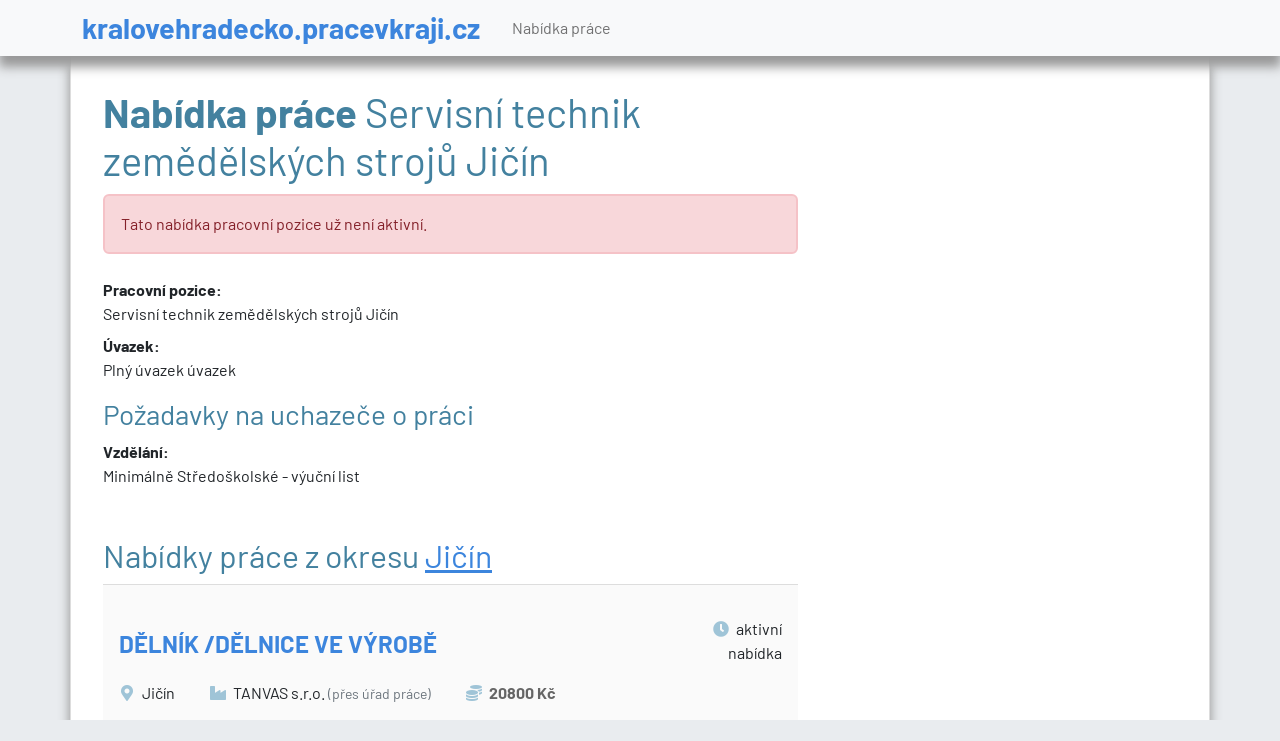

--- FILE ---
content_type: text/html; charset=utf-8
request_url: https://kralovehradecko.pracevkraji.cz/volne-misto-d1842198
body_size: 11047
content:
<!DOCTYPE html>
<html lang="cs">
<head>
	<meta charset="utf-8">
	<meta name="description" content="">
	<meta name="keywords" content="keywords">
	<meta name="viewport" content="width=device-width, initial-scale=1">
	<meta name="robots" content="index,follow" >
	<style>
    @font-face{font-family:Barlow;font-style:italic;font-weight:400;font-display:swap;src:url('https://upcr.cz/fonts/barlow/7cHrv4kjgoGqM7E_Cfs0wH8RnA.woff2') format("woff2");unicode-range:U+0102-0103,U+0110-0111,U+0128-0129,U+0168-0169,U+01A0-01A1,U+01AF-01B0,U+1EA0-1EF9,U+20AB}@font-face{font-family:Barlow;font-style:italic;font-weight:400;font-display:swap;src:url('https://upcr.cz/fonts/barlow/7cHrv4kjgoGqM7E_Cfs1wH8RnA.woff2') format("woff2");unicode-range:U+0100-024F,U+0259,U+1E00-1EFF,U+2020,U+20A0-20AB,U+20AD-20CF,U+2113,U+2C60-2C7F,U+A720-A7FF}@font-face{font-family:Barlow;font-style:italic;font-weight:400;font-display:swap;src:url('https://upcr.cz/fonts/barlow/7cHrv4kjgoGqM7E_Cfs7wH8.woff2') format("woff2");unicode-range:U+0000-00FF,U+0131,U+0152-0153,U+02BB-02BC,U+02C6,U+02DA,U+02DC,U+2000-206F,U+2074,U+20AC,U+2122,U+2191,U+2193,U+2212,U+2215,U+FEFF,U+FFFD}@font-face{font-family:Barlow;font-style:italic;font-weight:700;font-display:swap;src:url('https://upcr.cz/fonts/barlow/7cHsv4kjgoGqM7E_CfOA5WohvTobdw.woff2') format("woff2");unicode-range:U+0102-0103,U+0110-0111,U+0128-0129,U+0168-0169,U+01A0-01A1,U+01AF-01B0,U+1EA0-1EF9,U+20AB}@font-face{font-family:Barlow;font-style:italic;font-weight:700;font-display:swap;src:url('https://upcr.cz/fonts/barlow/7cHsv4kjgoGqM7E_CfOA5WogvTobdw.woff2') format("woff2");unicode-range:U+0100-024F,U+0259,U+1E00-1EFF,U+2020,U+20A0-20AB,U+20AD-20CF,U+2113,U+2C60-2C7F,U+A720-A7FF}@font-face{font-family:Barlow;font-style:italic;font-weight:700;font-display:swap;src:url('https://upcr.cz/fonts/barlow/7cHsv4kjgoGqM7E_CfOA5WouvTo.woff2') format("woff2");unicode-range:U+0000-00FF,U+0131,U+0152-0153,U+02BB-02BC,U+02C6,U+02DA,U+02DC,U+2000-206F,U+2074,U+20AC,U+2122,U+2191,U+2193,U+2212,U+2215,U+FEFF,U+FFFD}@font-face{font-family:Barlow;font-style:normal;font-weight:400;font-display:swap;src:url('https://upcr.cz/fonts/barlow/7cHpv4kjgoGqM7E_A8s52Hs.woff2') format("woff2");unicode-range:U+0102-0103,U+0110-0111,U+0128-0129,U+0168-0169,U+01A0-01A1,U+01AF-01B0,U+1EA0-1EF9,U+20AB}@font-face{font-family:Barlow;font-style:normal;font-weight:400;font-display:swap;src:url('https://upcr.cz/fonts/barlow/7cHpv4kjgoGqM7E_Ass52Hs.woff2') format("woff2");unicode-range:U+0100-024F,U+0259,U+1E00-1EFF,U+2020,U+20A0-20AB,U+20AD-20CF,U+2113,U+2C60-2C7F,U+A720-A7FF}@font-face{font-family:Barlow;font-style:normal;font-weight:400;font-display:swap;src:url('https://upcr.cz/fonts/barlow/7cHpv4kjgoGqM7E_DMs5.woff2') format("woff2");unicode-range:U+0000-00FF,U+0131,U+0152-0153,U+02BB-02BC,U+02C6,U+02DA,U+02DC,U+2000-206F,U+2074,U+20AC,U+2122,U+2191,U+2193,U+2212,U+2215,U+FEFF,U+FFFD}@font-face{font-family:Barlow;font-style:normal;font-weight:700;font-display:swap;src:url('https://upcr.cz/fonts/barlow/7cHqv4kjgoGqM7E3t-4s6FospT4.woff2') format("woff2");unicode-range:U+0102-0103,U+0110-0111,U+0128-0129,U+0168-0169,U+01A0-01A1,U+01AF-01B0,U+1EA0-1EF9,U+20AB}@font-face{font-family:Barlow;font-style:normal;font-weight:700;font-display:swap;src:url('https://upcr.cz/fonts/barlow/7cHqv4kjgoGqM7E3t-4s6VospT4.woff2') format("woff2");unicode-range:U+0100-024F,U+0259,U+1E00-1EFF,U+2020,U+20A0-20AB,U+20AD-20CF,U+2113,U+2C60-2C7F,U+A720-A7FF}@font-face{font-family:Barlow;font-style:normal;font-weight:700;font-display:swap;src:url('https://upcr.cz/fonts/barlow/7cHqv4kjgoGqM7E3t-4s51os.woff2') format("woff2");unicode-range:U+0000-00FF,U+0131,U+0152-0153,U+02BB-02BC,U+02C6,U+02DA,U+02DC,U+2000-206F,U+2074,U+20AC,U+2122,U+2191,U+2193,U+2212,U+2215,U+FEFF,U+FFFD}@font-face{font-family:"Font Awesome 5 Free";font-style:normal;font-weight:400;font-display:block;src:url('https://upcr.cz/fonts/fontawesome/webfonts/fa-regular-400.eot');src:url('https://upcr.cz/fonts/fontawesome/webfonts/fa-regular-400.eot?#iefix') format("embedded-opentype"),url('https://upcr.cz/fonts/fontawesome/webfonts/fa-regular-400.woff2') format("woff2"),url('https://upcr.cz/fonts/fontawesome/webfonts/fa-regular-400.woff') format("woff"),url('https://upcr.cz/fonts/fontawesome/webfonts/fa-regular-400.ttf') format("truetype"),url('https://upcr.cz/fonts/fontawesome/webfonts/fa-regular-400.svg#fontawesome') format("svg")}@font-face{font-family:"Font Awesome 5 Free";font-style:normal;font-weight:900;font-display:block;src:url('https://upcr.cz/fonts/fontawesome/webfonts/fa-solid-900.eot');src:url('https://upcr.cz/fonts/fontawesome/webfonts/fa-solid-900.eot?#iefix') format("embedded-opentype"),url('https://upcr.cz/fonts/fontawesome/webfonts/fa-solid-900.woff2') format("woff2"),url('https://upcr.cz/fonts/fontawesome/webfonts/fa-solid-900.woff') format("woff"),url('https://upcr.cz/fonts/fontawesome/webfonts/fa-solid-900.ttf') format("truetype"),url('https://upcr.cz/fonts/fontawesome/webfonts/fa-solid-900.svg#fontawesome') format("svg")}@font-face{font-family:Barlow;font-style:italic;font-weight:400;font-display:swap;src:url('https://upcr.cz/fonts/barlow/7cHrv4kjgoGqM7E_Cfs0wH8RnA.woff2') format("woff2");unicode-range:U+0102-0103,U+0110-0111,U+0128-0129,U+0168-0169,U+01A0-01A1,U+01AF-01B0,U+1EA0-1EF9,U+20AB}@font-face{font-family:Barlow;font-style:italic;font-weight:400;font-display:swap;src:url('https://upcr.cz/fonts/barlow/7cHrv4kjgoGqM7E_Cfs1wH8RnA.woff2') format("woff2");unicode-range:U+0100-024F,U+0259,U+1E00-1EFF,U+2020,U+20A0-20AB,U+20AD-20CF,U+2113,U+2C60-2C7F,U+A720-A7FF}@font-face{font-family:Barlow;font-style:italic;font-weight:400;font-display:swap;src:url('https://upcr.cz/fonts/barlow/7cHrv4kjgoGqM7E_Cfs7wH8.woff2') format("woff2");unicode-range:U+0000-00FF,U+0131,U+0152-0153,U+02BB-02BC,U+02C6,U+02DA,U+02DC,U+2000-206F,U+2074,U+20AC,U+2122,U+2191,U+2193,U+2212,U+2215,U+FEFF,U+FFFD}@font-face{font-family:Barlow;font-style:italic;font-weight:700;font-display:swap;src:url('https://upcr.cz/fonts/barlow/7cHsv4kjgoGqM7E_CfOA5WohvTobdw.woff2') format("woff2");unicode-range:U+0102-0103,U+0110-0111,U+0128-0129,U+0168-0169,U+01A0-01A1,U+01AF-01B0,U+1EA0-1EF9,U+20AB}@font-face{font-family:Barlow;font-style:italic;font-weight:700;font-display:swap;src:url('https://upcr.cz/fonts/barlow/7cHsv4kjgoGqM7E_CfOA5WogvTobdw.woff2') format("woff2");unicode-range:U+0100-024F,U+0259,U+1E00-1EFF,U+2020,U+20A0-20AB,U+20AD-20CF,U+2113,U+2C60-2C7F,U+A720-A7FF}@font-face{font-family:Barlow;font-style:italic;font-weight:700;font-display:swap;src:url('https://upcr.cz/fonts/barlow/7cHsv4kjgoGqM7E_CfOA5WouvTo.woff2') format("woff2");unicode-range:U+0000-00FF,U+0131,U+0152-0153,U+02BB-02BC,U+02C6,U+02DA,U+02DC,U+2000-206F,U+2074,U+20AC,U+2122,U+2191,U+2193,U+2212,U+2215,U+FEFF,U+FFFD}@font-face{font-family:Barlow;font-style:normal;font-weight:400;font-display:swap;src:url('https://upcr.cz/fonts/barlow/7cHpv4kjgoGqM7E_A8s52Hs.woff2') format("woff2");unicode-range:U+0102-0103,U+0110-0111,U+0128-0129,U+0168-0169,U+01A0-01A1,U+01AF-01B0,U+1EA0-1EF9,U+20AB}@font-face{font-family:Barlow;font-style:normal;font-weight:400;font-display:swap;src:url('https://upcr.cz/fonts/barlow/7cHpv4kjgoGqM7E_Ass52Hs.woff2') format("woff2");unicode-range:U+0100-024F,U+0259,U+1E00-1EFF,U+2020,U+20A0-20AB,U+20AD-20CF,U+2113,U+2C60-2C7F,U+A720-A7FF}@font-face{font-family:Barlow;font-style:normal;font-weight:400;font-display:swap;src:url('https://upcr.cz/fonts/barlow/7cHpv4kjgoGqM7E_DMs5.woff2') format("woff2");unicode-range:U+0000-00FF,U+0131,U+0152-0153,U+02BB-02BC,U+02C6,U+02DA,U+02DC,U+2000-206F,U+2074,U+20AC,U+2122,U+2191,U+2193,U+2212,U+2215,U+FEFF,U+FFFD}@font-face{font-family:Barlow;font-style:normal;font-weight:700;font-display:swap;src:url('https://upcr.cz/fonts/barlow/7cHqv4kjgoGqM7E3t-4s6FospT4.woff2') format("woff2");unicode-range:U+0102-0103,U+0110-0111,U+0128-0129,U+0168-0169,U+01A0-01A1,U+01AF-01B0,U+1EA0-1EF9,U+20AB}@font-face{font-family:Barlow;font-style:normal;font-weight:700;font-display:swap;src:url('https://upcr.cz/fonts/barlow/7cHqv4kjgoGqM7E3t-4s6VospT4.woff2') format("woff2");unicode-range:U+0100-024F,U+0259,U+1E00-1EFF,U+2020,U+20A0-20AB,U+20AD-20CF,U+2113,U+2C60-2C7F,U+A720-A7FF}@font-face{font-family:Barlow;font-style:normal;font-weight:700;font-display:swap;src:url('https://upcr.cz/fonts/barlow/7cHqv4kjgoGqM7E3t-4s51os.woff2') format("woff2");unicode-range:U+0000-00FF,U+0131,U+0152-0153,U+02BB-02BC,U+02C6,U+02DA,U+02DC,U+2000-206F,U+2074,U+20AC,U+2122,U+2191,U+2193,U+2212,U+2215,U+FEFF,U+FFFD}.small{font-size:.875em}@font-face{font-family:"Font Awesome 5 Free";font-style:normal;font-weight:400;font-display:block;src:url('https://upcr.cz/fonts/fontawesome/webfonts/fa-regular-400.eot');src:url('https://upcr.cz/fonts/fontawesome/webfonts/fa-regular-400.eot?#iefix') format("embedded-opentype"),url('https://upcr.cz/fonts/fontawesome/webfonts/fa-regular-400.woff2') format("woff2"),url('https://upcr.cz/fonts/fontawesome/webfonts/fa-regular-400.woff') format("woff"),url('https://upcr.cz/fonts/fontawesome/webfonts/fa-regular-400.ttf') format("truetype"),url('https://upcr.cz/fonts/fontawesome/webfonts/fa-regular-400.svg#fontawesome') format("svg")}@font-face{font-family:"Font Awesome 5 Free";font-style:normal;font-weight:900;font-display:block;src:url('https://upcr.cz/fonts/fontawesome/webfonts/fa-solid-900.eot');src:url('https://upcr.cz/fonts/fontawesome/webfonts/fa-solid-900.eot?#iefix') format("embedded-opentype"),url('https://upcr.cz/fonts/fontawesome/webfonts/fa-solid-900.woff2') format("woff2"),url('https://upcr.cz/fonts/fontawesome/webfonts/fa-solid-900.woff') format("woff"),url('https://upcr.cz/fonts/fontawesome/webfonts/fa-solid-900.ttf') format("truetype"),url('https://upcr.cz/fonts/fontawesome/webfonts/fa-solid-900.svg#fontawesome') format("svg")}@media (min-width:992px){.modal-lg{--bs-modal-width:800px}.mb-lg-0{margin-bottom:0!important}}@media (max-width:575.98px){html{font-size:14px}}body{font-family:Barlow,sans-serif!important}.c-green{color:#439f68}.c-gray{color:#495057}p{font-size:1rem}.h1 span,h1 span,h2 span{font-weight:700;color:#43819f}ul.check{list-style:none;padding-left:1rem;margin-top:1rem;margin-bottom:1rem}ul.check li{list-style:none}ul.check li:before{font-family:"Font Awesome 5 Free";content:"\f00c";display:inline-block;margin-right:.5rem;width:1.3em;vertical-align:middle;font-weight:900}.btn-primary,.btn-success{color:#fff!important}.btn{font-weight:700!important;text-transform:uppercase}.navbar{-webkit-box-shadow:0 10px 10px 1px #999;box-shadow:0 10px 10px 1px #999}.navbar-brand{color:#3c85dd!important;font-weight:700;font-size:1.8rem!important;line-height:1.8rem}.navbar-brand span.description{display:block;font-size:1rem;color:#93bbec;font-weight:400}.navbar-brand span.description span{font-weight:700}.panel.panel-default{padding:0 2rem}.jobs-to-email-sidebar{border:1px solid #43819f;color:#fff;background-color:#43819f;margin:0 1rem;padding:1.5rem}@media (max-width:575.98px){.jobs-to-email-sidebar{margin-top:2rem}}.jobs-to-email-sidebar h2{color:#fff!important}@media (min-width:992px) and (max-width:1199.98px){.jobs-to-email-sidebar h2{font-size:1.4rem;line-height:1.4}}.jobs-to-email-sidebar .btn-outline-primary{border-color:#3c85dd!important;color:#3c85dd;background-color:#fff!important}@media (max-width:1199.98px){.jobs-to-email-sidebar .btn-outline-primary{font-size:16px}}.form-control{color:#666!important;font-weight:700!important;border-radius:1px!important;border-width:1px!important;margin-bottom:1rem!important;padding:.85rem!important}.job-item .job-item--info i{color:#9fc4d7;font-size:1.4rem;margin-right:.5rem;margin-bottom:.5rem;width:2rem;text-align:center}.job-item .job-item--info .desc{margin-bottom:1.5rem}.job-item .job-item--info .label{font-weight:700;color:#222}@media (max-width:1399.98px){.job-item .job-item--info .label{text-align:right;margin-bottom:.5rem}}@media (max-width:767.98px){.job-item .job-item--info .label{text-align:left}}.job-item h1{font-weight:700;margin-bottom:1rem}.job-item h1 span{display:block;font-size:1rem;font-weight:400;text-transform:uppercase}.modal{z-index:1000!important}.modal .modal-content{-webkit-border-radius:0px!important;-moz-border-radius:0!important;border-radius:0!important;padding:0 2rem 2rem}.modal .modal-content .modal-header{border-bottom:none!important;padding-bottom:.5rem}.modal .modal-content .modal-header .btn-close{margin-right:-1rem}.modal .modal-content .modal-body{color:#676767;padding-top:0}.modal.job-to-email-modal h2{margin-right:auto;margin-left:auto}.modal.job-to-email-modal .close{position:absolute;top:15px;right:25px}.modal.job-to-email-modal .btn-lg{font-size:40px}.modal.job-to-email-modal .btn-lg.smaller{font-size:28px}body{background-color:#f1f1f1}.container--main{background-color:#fff;border:1px solid #ddd;border-top:none;padding-top:2rem;padding-bottom:2rem;-webkit-box-shadow:0 10px 10px 1px #999;box-shadow:0 10px 10px 1px #999}:root{--bs-blue:#0d6efd;--bs-indigo:#6610f2;--bs-purple:#6f42c1;--bs-pink:#e35fa4;--bs-red:#dc3545;--bs-orange:#fd7e14;--bs-yellow:#ffc107;--bs-green:#439f68;--bs-teal:#5fe395;--bs-cyan:#0dcaf0;--bs-black:#000;--bs-white:#fff;--bs-gray:#6c757d;--bs-gray-dark:#343a40;--bs-gray-100:#f8f9fa;--bs-gray-200:#e9ecef;--bs-gray-300:#dee2e6;--bs-gray-400:#ced4da;--bs-gray-500:#adb5bd;--bs-gray-600:#6c757d;--bs-gray-700:#495057;--bs-gray-800:#343a40;--bs-gray-900:#212529;--bs-primary:#3c85dd;--bs-secondary:#43819f;--bs-success:#439f68;--bs-info:#0dcaf0;--bs-warning:#ffc107;--bs-danger:#dc3545;--bs-light:#f8f9fa;--bs-dark:#212529;--bs-primary-rgb:60,133,221;--bs-secondary-rgb:67,129,159;--bs-success-rgb:67,159,104;--bs-info-rgb:13,202,240;--bs-warning-rgb:255,193,7;--bs-danger-rgb:220,53,69;--bs-light-rgb:248,249,250;--bs-dark-rgb:33,37,41;--bs-white-rgb:255,255,255;--bs-black-rgb:0,0,0;--bs-body-color-rgb:33,37,41;--bs-body-bg-rgb:233,236,239;--bs-font-sans-serif:system-ui,-apple-system,"Segoe UI",Roboto,"Helvetica Neue","Noto Sans","Liberation Sans",Arial,sans-serif,"Apple Color Emoji","Segoe UI Emoji","Segoe UI Symbol","Noto Color Emoji";--bs-font-monospace:SFMono-Regular,Menlo,Monaco,Consolas,"Liberation Mono","Courier New",monospace;--bs-gradient:linear-gradient(180deg, rgba(255, 255, 255, 0.15), rgba(255, 255, 255, 0));--bs-body-font-family:var(--bs-font-sans-serif);--bs-body-font-size:1rem;--bs-body-font-weight:400;--bs-body-line-height:1.5;--bs-body-color:#212529;--bs-body-bg:#e9ecef;--bs-border-width:2px;--bs-border-style:solid;--bs-border-color:#dee2e6;--bs-border-color-translucent:rgba(0, 0, 0, 0.175);--bs-border-radius:0.375rem;--bs-border-radius-sm:0.25rem;--bs-border-radius-lg:0.5rem;--bs-border-radius-xl:1rem;--bs-border-radius-2xl:2rem;--bs-border-radius-pill:50rem;--bs-link-color:#3c85dd;--bs-link-hover-color:#306ab1;--bs-code-color:#e35fa4;--bs-highlight-bg:#fff3cd}*,::after,::before{box-sizing:border-box}@media (prefers-reduced-motion:no-preference){:root{scroll-behavior:smooth}}body{margin:0;font-family:var(--bs-body-font-family);font-size:var(--bs-body-font-size);font-weight:var(--bs-body-font-weight);line-height:var(--bs-body-line-height);color:var(--bs-body-color);text-align:var(--bs-body-text-align);background-color:var(--bs-body-bg);-webkit-text-size-adjust:100%}.h1,h1,h2,h3,h5,h6{margin-top:0;margin-bottom:.6rem;font-weight:500;line-height:1.2;color:#43819f}.h1,h1{font-size:calc(1.375rem + 1.5vw)}@media (min-width:1200px){.h1,h1{font-size:2.5rem}}h2{font-size:calc(1.325rem + .9vw)}@media (min-width:1200px){h2{font-size:2rem}}h3{font-size:calc(1.3rem + .6vw)}@media (min-width:1200px){h3{font-size:1.75rem}}h5{font-size:1.25rem}h6{font-size:1rem}p{margin-top:0;margin-bottom:1rem}ul{padding-left:2rem}ul{margin-top:0;margin-bottom:1rem}strong{font-weight:bolder}.small,small{font-size:.875em}a{color:var(--bs-link-color);text-decoration:underline}label{display:inline-block}button{border-radius:0}button,input{margin:0;font-family:inherit;font-size:inherit;line-height:inherit}button{text-transform:none}[type=button],[type=submit],button{-webkit-appearance:button}::-moz-focus-inner{padding:0;border-style:none}::-webkit-datetime-edit-day-field,::-webkit-datetime-edit-fields-wrapper,::-webkit-datetime-edit-hour-field,::-webkit-datetime-edit-minute,::-webkit-datetime-edit-month-field,::-webkit-datetime-edit-text,::-webkit-datetime-edit-year-field{padding:0}::-webkit-inner-spin-button{height:auto}::-webkit-search-decoration{-webkit-appearance:none}::-webkit-color-swatch-wrapper{padding:0}::file-selector-button{font:inherit;-webkit-appearance:button}.container{--bs-gutter-x:1.5rem;--bs-gutter-y:0;width:100%;padding-right:calc(var(--bs-gutter-x) * .5);padding-left:calc(var(--bs-gutter-x) * .5);margin-right:auto;margin-left:auto}@media (min-width:576px){.container{max-width:540px}}@media (min-width:768px){.container{max-width:720px}}@media (min-width:992px){.container{max-width:960px}}@media (min-width:1200px){.container{max-width:1140px}}.row{--bs-gutter-x:1.5rem;--bs-gutter-y:0;display:flex;flex-wrap:wrap;margin-top:calc(-1 * var(--bs-gutter-y));margin-right:calc(-.5 * var(--bs-gutter-x));margin-left:calc(-.5 * var(--bs-gutter-x))}.row>*{flex-shrink:0;width:100%;max-width:100%;padding-right:calc(var(--bs-gutter-x) * .5);padding-left:calc(var(--bs-gutter-x) * .5);margin-top:var(--bs-gutter-y)}.col-12{flex:0 0 auto;width:100%}@media (min-width:576px){.col-sm-4{flex:0 0 auto;width:33.33333333%}.col-sm-6{flex:0 0 auto;width:50%}.col-sm-12{flex:0 0 auto;width:100%}}@media (min-width:768px){.col-md-4{flex:0 0 auto;width:33.33333333%}.col-md-8{flex:0 0 auto;width:66.66666667%}}@media (min-width:992px){.col-lg-4{flex:0 0 auto;width:33.33333333%}.col-lg-8{flex:0 0 auto;width:66.66666667%}}@media (min-width:1200px){.col-xl-3{flex:0 0 auto;width:25%}.col-xl-9{flex:0 0 auto;width:75%}}.col-form-label{padding-top:calc(.375rem + 2px);padding-bottom:calc(.375rem + 2px);margin-bottom:0;font-size:inherit;line-height:1.5}.form-control{display:block;width:100%;padding:.375rem .75rem;font-size:1rem;font-weight:400;line-height:1.5;color:#212529;background-color:#e9ecef;background-clip:padding-box;border:2px solid #ced4da;appearance:none;border-radius:.375rem}.form-control::-webkit-date-and-time-value{height:1.5em}.btn{--bs-btn-padding-x:0.75rem;--bs-btn-padding-y:0.375rem;--bs-btn-font-size:1rem;--bs-btn-font-weight:400;--bs-btn-line-height:1.5;--bs-btn-color:#212529;--bs-btn-bg:transparent;--bs-btn-border-width:2px;--bs-btn-border-color:transparent;--bs-btn-border-radius:1px;--bs-btn-box-shadow:inset 0 1px 0 rgba(255, 255, 255, 0.15),0 1px 1px rgba(0, 0, 0, 0.075);--bs-btn-disabled-opacity:0.65;--bs-btn-focus-box-shadow:0 0 0 2px rgba(var(--bs-btn-focus-shadow-rgb), .5);display:inline-block;padding:var(--bs-btn-padding-y) var(--bs-btn-padding-x);font-family:var(--bs-btn-font-family);font-size:var(--bs-btn-font-size);font-weight:var(--bs-btn-font-weight);line-height:var(--bs-btn-line-height);color:var(--bs-btn-color);text-align:center;text-decoration:none;vertical-align:middle;border:var(--bs-btn-border-width) solid var(--bs-btn-border-color);border-radius:var(--bs-btn-border-radius);background-color:var(--bs-btn-bg)}.btn-primary{--bs-btn-color:#000;--bs-btn-bg:#3c85dd;--bs-btn-border-color:#3c85dd;--bs-btn-hover-color:#000;--bs-btn-hover-bg:#5997e2;--bs-btn-hover-border-color:#5091e0;--bs-btn-focus-shadow-rgb:51,113,188;--bs-btn-active-color:#000;--bs-btn-active-bg:#639de4;--bs-btn-active-border-color:#5091e0;--bs-btn-active-shadow:inset 0 3px 5px rgba(0, 0, 0, 0.125);--bs-btn-disabled-color:#000;--bs-btn-disabled-bg:#3c85dd;--bs-btn-disabled-border-color:#3c85dd}.btn-success{--bs-btn-color:#000;--bs-btn-bg:#439f68;--bs-btn-border-color:#439f68;--bs-btn-hover-color:#000;--bs-btn-hover-bg:#5fad7f;--bs-btn-hover-border-color:#56a977;--bs-btn-focus-shadow-rgb:57,135,88;--bs-btn-active-color:#000;--bs-btn-active-bg:#69b286;--bs-btn-active-border-color:#56a977;--bs-btn-active-shadow:inset 0 3px 5px rgba(0, 0, 0, 0.125);--bs-btn-disabled-color:#000;--bs-btn-disabled-bg:#439f68;--bs-btn-disabled-border-color:#439f68}.btn-outline-primary{--bs-btn-color:#3c85dd;--bs-btn-border-color:#3c85dd;--bs-btn-hover-color:#000;--bs-btn-hover-bg:#3c85dd;--bs-btn-hover-border-color:#3c85dd;--bs-btn-focus-shadow-rgb:60,133,221;--bs-btn-active-color:#000;--bs-btn-active-bg:#3c85dd;--bs-btn-active-border-color:#3c85dd;--bs-btn-active-shadow:inset 0 3px 5px rgba(0, 0, 0, 0.125);--bs-btn-disabled-color:#3c85dd;--bs-btn-disabled-bg:transparent;--bs-btn-disabled-border-color:#3c85dd;--bs-gradient:none}.btn-lg{--bs-btn-padding-y:0.5rem;--bs-btn-padding-x:1rem;--bs-btn-font-size:1.25rem;--bs-btn-border-radius:2px}.btn-sm{--bs-btn-padding-y:0.25rem;--bs-btn-padding-x:0.5rem;--bs-btn-font-size:0.875rem;--bs-btn-border-radius:1px}.fade:not(.show){opacity:0}.collapse:not(.show){display:none}.nav-link{display:block;padding:var(--bs-nav-link-padding-y) var(--bs-nav-link-padding-x);font-size:var(--bs-nav-link-font-size);font-weight:var(--bs-nav-link-font-weight);color:var(--bs-nav-link-color);text-decoration:none}.navbar{--bs-navbar-padding-x:0;--bs-navbar-padding-y:0.5rem;--bs-navbar-color:rgba(0, 0, 0, 0.55);--bs-navbar-hover-color:rgba(0, 0, 0, 0.7);--bs-navbar-disabled-color:rgba(0, 0, 0, 0.3);--bs-navbar-active-color:rgba(0, 0, 0, 0.9);--bs-navbar-brand-padding-y:0.3125rem;--bs-navbar-brand-margin-end:1rem;--bs-navbar-brand-font-size:1.25rem;--bs-navbar-brand-color:rgba(0, 0, 0, 0.9);--bs-navbar-brand-hover-color:rgba(0, 0, 0, 0.9);--bs-navbar-nav-link-padding-x:1rem;--bs-navbar-toggler-padding-y:0.25rem;--bs-navbar-toggler-padding-x:0.75rem;--bs-navbar-toggler-font-size:1.25rem;--bs-navbar-toggler-icon-bg:url("data:image/svg+xml,%3csvg xmlns='http://www.w3.org/2000/svg' viewBox='0 0 30 30'%3e%3cpath stroke='rgba%280, 0, 0, 0.55%29' stroke-linecap='round' stroke-miterlimit='10' stroke-width='2' d='M4 7h22M4 15h22M4 23h22'/%3e%3c/svg%3e");--bs-navbar-toggler-border-color:rgba(0, 0, 0, 0.1);--bs-navbar-toggler-border-radius:1px;--bs-navbar-toggler-focus-width:2px;position:relative;display:flex;flex-wrap:wrap;align-items:center;justify-content:space-between;padding:var(--bs-navbar-padding-y) var(--bs-navbar-padding-x)}.navbar>.container{display:flex;flex-wrap:inherit;align-items:center;justify-content:space-between}.navbar-brand{padding-top:var(--bs-navbar-brand-padding-y);padding-bottom:var(--bs-navbar-brand-padding-y);margin-right:var(--bs-navbar-brand-margin-end);font-size:var(--bs-navbar-brand-font-size);color:var(--bs-navbar-brand-color);text-decoration:none;white-space:nowrap}.navbar-nav{--bs-nav-link-padding-x:0;--bs-nav-link-padding-y:0.5rem;--bs-nav-link-color:var(--bs-navbar-color);--bs-nav-link-hover-color:var(--bs-navbar-hover-color);--bs-nav-link-disabled-color:var(--bs-navbar-disabled-color);display:flex;flex-direction:column;padding-left:0;margin-bottom:0;list-style:none}.navbar-collapse{flex-basis:100%;flex-grow:1;align-items:center}.navbar-toggler{padding:var(--bs-navbar-toggler-padding-y) var(--bs-navbar-toggler-padding-x);font-size:var(--bs-navbar-toggler-font-size);line-height:1;color:var(--bs-navbar-color);background-color:transparent;border:var(--bs-border-width) solid var(--bs-navbar-toggler-border-color);border-radius:var(--bs-navbar-toggler-border-radius)}.navbar-toggler-icon{display:inline-block;width:1.5em;height:1.5em;vertical-align:middle;background-image:var(--bs-navbar-toggler-icon-bg);background-repeat:no-repeat;background-position:center;background-size:100%}@media (min-width:992px){.navbar-expand-lg{flex-wrap:nowrap;justify-content:flex-start}.navbar-expand-lg .navbar-nav{flex-direction:row}.navbar-expand-lg .navbar-nav .nav-link{padding-right:var(--bs-navbar-nav-link-padding-x);padding-left:var(--bs-navbar-nav-link-padding-x)}.navbar-expand-lg .navbar-collapse{display:flex!important;flex-basis:auto}.navbar-expand-lg .navbar-toggler{display:none}}.btn-close{box-sizing:content-box;width:1em;height:1em;padding:.25em;color:#000;background:url("data:image/svg+xml,%3csvg xmlns='http://www.w3.org/2000/svg' viewBox='0 0 16 16' fill='%23000'%3e%3cpath d='M.293.293a1 1 0 0 1 1.414 0L8 6.586 14.293.293a1 1 0 1 1 1.414 1.414L9.414 8l6.293 6.293a1 1 0 0 1-1.414 1.414L8 9.414l-6.293 6.293a1 1 0 0 1-1.414-1.414L6.586 8 .293 1.707a1 1 0 0 1 0-1.414z'/%3e%3c/svg%3e") center/1em auto no-repeat;border:0;border-radius:.375rem;opacity:.5}.modal{--bs-modal-zindex:1055;--bs-modal-width:500px;--bs-modal-padding:1rem;--bs-modal-margin:0.5rem;--bs-modal-bg:#fff;--bs-modal-border-color:var(--bs-border-color-translucent);--bs-modal-border-width:2px;--bs-modal-border-radius:0.5rem;--bs-modal-box-shadow:0 0.125rem 0.25rem rgba(0, 0, 0, 0.075);--bs-modal-inner-border-radius:calc(0.5rem - 2px);--bs-modal-header-padding-x:1rem;--bs-modal-header-padding-y:1rem;--bs-modal-header-padding:1rem 1rem;--bs-modal-header-border-color:var(--bs-border-color);--bs-modal-header-border-width:2px;--bs-modal-title-line-height:1.5;--bs-modal-footer-gap:0.5rem;--bs-modal-footer-border-color:var(--bs-border-color);--bs-modal-footer-border-width:2px;position:fixed;top:0;left:0;z-index:var(--bs-modal-zindex);display:none;width:100%;height:100%;overflow-x:hidden;overflow-y:auto;outline:0}.modal-dialog{position:relative;width:auto;margin:var(--bs-modal-margin)}.modal.fade .modal-dialog{transform:translate(0,-50px)}.modal-dialog-centered{display:flex;align-items:center;min-height:calc(100% - var(--bs-modal-margin) * 2)}.modal-content{position:relative;display:flex;flex-direction:column;width:100%;color:var(--bs-modal-color);background-color:var(--bs-modal-bg);background-clip:padding-box;border:var(--bs-modal-border-width) solid var(--bs-modal-border-color);border-radius:var(--bs-modal-border-radius);outline:0}.modal-header{display:flex;flex-shrink:0;align-items:center;justify-content:space-between;padding:var(--bs-modal-header-padding);border-bottom:var(--bs-modal-header-border-width) solid var(--bs-modal-header-border-color);border-top-left-radius:var(--bs-modal-inner-border-radius);border-top-right-radius:var(--bs-modal-inner-border-radius)}.modal-header .btn-close{padding:calc(var(--bs-modal-header-padding-y) * .5) calc(var(--bs-modal-header-padding-x) * .5);margin:calc(var(--bs-modal-header-padding-y) * -.5) calc(var(--bs-modal-header-padding-x) * -.5) calc(var(--bs-modal-header-padding-y) * -.5) auto}.modal-title{margin-bottom:0;line-height:var(--bs-modal-title-line-height)}.modal-body{position:relative;flex:1 1 auto;padding:var(--bs-modal-padding)}.modal-footer{display:flex;flex-shrink:0;flex-wrap:wrap;align-items:center;justify-content:flex-end;padding:calc(var(--bs-modal-padding) - var(--bs-modal-footer-gap) * .5);background-color:var(--bs-modal-footer-bg);border-top:var(--bs-modal-footer-border-width) solid var(--bs-modal-footer-border-color);border-bottom-right-radius:var(--bs-modal-inner-border-radius);border-bottom-left-radius:var(--bs-modal-inner-border-radius)}.modal-footer>*{margin:calc(var(--bs-modal-footer-gap) * .5)}@media (min-width:576px){.modal{--bs-modal-margin:1.75rem;--bs-modal-box-shadow:0 0.5rem 1rem rgba(0, 0, 0, 0.15)}.modal-dialog{max-width:var(--bs-modal-width);margin-right:auto;margin-left:auto}}.link-light{color:#f8f9fa!important}.d-block{display:block!important}.d-none{display:none!important}.my-5{margin-top:3rem!important;margin-bottom:3rem!important}.mt-5{margin-top:3rem!important}.me-auto{margin-right:auto!important}.mb-2{margin-bottom:.5rem!important}.mb-5{margin-bottom:3rem!important}.ms-4{margin-left:1.5rem!important}.fs-5{font-size:1.25rem!important}.text-end{text-align:right!important}.text-center{text-align:center!important}.bg-light{--bs-bg-opacity:1;background-color:rgba(var(--bs-light-rgb),var(--bs-bg-opacity))!important}@media (min-width:992px){.modal-lg{--bs-modal-width:800px}.mb-lg-0{margin-bottom:0!important}}.fas{-moz-osx-font-smoothing:grayscale;-webkit-font-smoothing:antialiased;display:inline-block;font-style:normal;font-variant:normal;text-rendering:auto;line-height:1}.fa-arrow-down:before{content:"\f063"}.fa-arrow-left:before{content:"\f060"}.fa-briefcase:before{content:"\f0b1"}.fa-map-marker-alt:before{content:"\f3c5"}.fa-user-clock:before{content:"\f4fd"}.fas{font-family:"Font Awesome 5 Free"}.fas{font-weight:900}
</style>

	<title>Servisní technik zemědělských strojů Jičín - Jičín</title>
    <meta property="og:title" content="Servisní technik zemědělských strojů Jičín - Jičín * Další info ZDE" />

	<link rel="shortcut icon" href="/favicon.ico">

    <!-- Global site tag (gtag.js) - Google Analytics -->
    <script async src="https://www.googletagmanager.com/gtag/js?id=G-0RY1ZY2EK3"></script>
    <script>
        window.dataLayer = window.dataLayer || [];
        function gtag(){ dataLayer.push(arguments);}

        gtag('config', "G-0RY1ZY2EK3");
        gtag('js', new Date());
    </script>

	<script async src="https://pagead2.googlesyndication.com/pagead/js/adsbygoogle.js?client=ca-pub-2046812777327504" crossorigin="anonymous"></script>

</head>

<body id="frontend-job-default">

<header>
	<nav class="navbar navbar-expand-lg bg-light">
		<div class="container">
			<a href="/" class="navbar-brand">kralovehradecko.pracevkraji.cz</a>
			<button class="navbar-toggler" type="button" data-bs-toggle="collapse"
					data-bs-target="#navbarSupportedContent" aria-controls="navbarSupportedContent"
					aria-expanded="false" aria-label="Toggle navigation">
				<span class="navbar-toggler-icon"></span>
			</button>
			<div class="collapse navbar-collapse" id="navbarSupportedContent">
				<ul class="navbar-nav me-auto mb-2 mb-lg-0">
					<li class="nav-item">
						<a href="/" class="nav-link" aria-current="page">Nabídka práce</a>
					</li>
				</ul>
			</div>
		</div>
	</nav>

</header>
<div class="container container--main">
	<div class="row">
		<div class="col-lg-8 panel panel-default">
			<div id="snippet--flash">
			</div>

	<h1><span>Nabídka práce</span> Servisní technik zemědělských strojů Jičín</h1>
	<div class="alert alert-danger center">Tato nabídka pracovní pozice už není aktivní.</div>

    <div class="mb-4">
<script async src="https://pagead2.googlesyndication.com/pagead/js/adsbygoogle.js?client=ca-pub-2046812777327504"
        crossorigin="anonymous"></script>
<!-- upcr-vodorovna -->
<ins class="adsbygoogle"
     style="display:block"
     data-ad-client="ca-pub-2046812777327504"
     data-ad-slot="7037487968"
     data-ad-format="auto"
     data-full-width-responsive="true"></ins>
<script>
    (adsbygoogle = window.adsbygoogle || []).push({});
</script>
    </div>

	<dl>
		<dt>Pracovní pozice:</dt>
		<dd>Servisní technik zemědělských strojů Jičín</dd>


		<dt>Úvazek:</dt>
		<dd>Plný úvazek úvazek</dd>
	</dl>

	<h3>Požadavky na uchazeče o práci</h3>

	<dl>
		<dt>Vzdělání:</dt>
			<dd>Minimálně Středoškolské - výuční list</dd>
	</dl>


		<h2 class="mt-5">Nabídky práce z okresu <a href="/mesto-121">Jičín</a></h2>
<div class="job-item-thumb col-sm-12 clickable" data-url="/volne-misto-20180900732">
    <div class="heading row">
        <div class="col-sm-8 col-lg-10 align-self-center h2">
            <a href="/volne-misto-20180900732">
                DĚLNÍK /DĚLNICE VE VÝROBĚ
            </a>
        </div>
        <div class="col-sm-4 col-lg-2 tag align-self-center text-start text-sm-end">
            <i class="fas fa-clock"></i> aktivní nabídka
        </div>
    </div>
    <div class="info-tags">
        <div class="tag">
            <i class="fas fa-map-marker-alt"></i> Jičín 
        </div>
            <div class="tag">
                <i class="fas fa-industry"></i> TANVAS s.r.o. <span class="c-gray--lighter small">(přes úřad práce)</span>
            </div>
            <div class="tag">
                <i class="fas fa-coins"></i> <strong>20800 Kč</strong>
            </div>
   </div>
</div>
<div class="job-item-thumb col-sm-12 clickable" data-url="/volne-misto-23755540755">
    <div class="heading row">
        <div class="col-sm-8 col-lg-10 align-self-center h2">
            <a href="/volne-misto-23755540755">
                ŘIDIČ / ŘIDIČKA NÁKLADNÍCH AUTOMOBILŮ, TAHAČŮ A SPECIÁLNÍCH VOZIDEL
            </a>
        </div>
        <div class="col-sm-4 col-lg-2 tag align-self-center text-start text-sm-end">
            <i class="fas fa-clock"></i> aktivní nabídka
        </div>
    </div>
    <div class="info-tags">
        <div class="tag">
            <i class="fas fa-map-marker-alt"></i> Hořice (Jičín)
        </div>
            <div class="tag">
                <i class="fas fa-industry"></i> Tree Logistic, s.r.o. <span class="c-gray--lighter small">(přes úřad práce)</span>
            </div>
            <div class="tag">
                <i class="fas fa-coins"></i> <strong>22200 - 40000 Kč</strong>
            </div>
   </div>
</div>
<div class="job-item-thumb col-sm-12 clickable" data-url="/volne-misto-24391580716">
    <div class="heading row">
        <div class="col-sm-8 col-lg-10 align-self-center h2">
            <a href="/volne-misto-24391580716">
                DĚLNÍK / DĚLNICE V OBLASTI VÝSTAVBY A ÚDRŽBY BUDOV
            </a>
        </div>
        <div class="col-sm-4 col-lg-2 tag align-self-center text-start text-sm-end">
            <i class="fas fa-clock"></i> aktivní nabídka
        </div>
    </div>
    <div class="info-tags">
        <div class="tag">
            <i class="fas fa-map-marker-alt"></i> okres Jičín
        </div>
            <div class="tag">
                <i class="fas fa-industry"></i> STAVIHOR.com s.r.o. <span class="c-gray--lighter small">(přes úřad práce)</span>
            </div>
            <div class="tag">
                <i class="fas fa-coins"></i> <strong>20800 Kč</strong>
            </div>
   </div>
</div>
<div class="job-item-thumb col-sm-12 clickable" data-url="/volne-misto-24329640784">
    <div class="heading row">
        <div class="col-sm-8 col-lg-10 align-self-center h2">
            <a href="/volne-misto-24329640784">
                ŘIDIČ / ŘIDIČKA MEZINÁRODNÍ KAMIONOVÉ DOPRAVY
            </a>
        </div>
        <div class="col-sm-4 col-lg-2 tag align-self-center text-start text-sm-end">
            <i class="fas fa-clock"></i> aktivní nabídka
        </div>
    </div>
    <div class="info-tags">
        <div class="tag">
            <i class="fas fa-map-marker-alt"></i> Nová Paka (Jičín)
        </div>
            <div class="tag">
                <i class="fas fa-industry"></i> Trans Logistic CZ s.r.o. <span class="c-gray--lighter small">(přes úřad práce)</span>
            </div>
            <div class="tag">
                <i class="fas fa-coins"></i> <strong>25376 - 55000 Kč</strong>
            </div>
   </div>
</div>
<div class="job-item-thumb col-sm-12 clickable" data-url="/volne-misto-24329680748">
    <div class="heading row">
        <div class="col-sm-8 col-lg-10 align-self-center h2">
            <a href="/volne-misto-24329680748">
                DĚLNÍK/DĚLNICE - ŠIČ/ŠIČKA
            </a>
        </div>
        <div class="col-sm-4 col-lg-2 tag align-self-center text-start text-sm-end">
            <i class="fas fa-clock"></i> aktivní nabídka
        </div>
    </div>
    <div class="info-tags">
        <div class="tag">
            <i class="fas fa-map-marker-alt"></i> Lázně Bělohrad (Jičín)
        </div>
            <div class="tag">
                <i class="fas fa-industry"></i> Freudenberg Home and Cleaning Solutions s.r.o. <span class="c-gray--lighter small">(přes úřad práce)</span>
            </div>
            <div class="tag">
                <i class="fas fa-coins"></i> <strong>20800 Kč</strong>
            </div>
   </div>
</div>
<div class="job-item-thumb col-sm-12 clickable" data-url="/volne-misto-23897520722">
    <div class="heading row">
        <div class="col-sm-8 col-lg-10 align-self-center h2">
            <a href="/volne-misto-23897520722">
                STAVEBNÍ MONTÉR / MONTÉRKA
            </a>
        </div>
        <div class="col-sm-4 col-lg-2 tag align-self-center text-start text-sm-end">
            <i class="fas fa-clock"></i> aktivní nabídka
        </div>
    </div>
    <div class="info-tags">
        <div class="tag">
            <i class="fas fa-map-marker-alt"></i> Jičín 
        </div>
            <div class="tag">
                <i class="fas fa-industry"></i> Lovitas s.r.o. <span class="c-gray--lighter small">(přes úřad práce)</span>
            </div>
            <div class="tag">
                <i class="fas fa-coins"></i> <strong>25376 Kč</strong>
            </div>
   </div>
</div>
		<br/>


        

        


<!-- The Modal -->
<div id="myModal" class="modal fade job-to-email-modal" data-bs-backdrop="static" data-bs-keyboard="false" tabindex="-1"
     aria-labelledby="staticBackdropLabel" aria-hidden="true">
    <div class="modal-dialog modal-dialog-centered">
        <!-- Modal content -->
        <div class="modal-content">

            <div class="modal-header text-center">
                <h2 class="h1 text-center"><span>Hledáte práci</span></h2>
                <button type="button" class="btn-close btn-sm close" data-bs-dismiss="modal"
                        aria-label="Close" onclick="gtag('event', 'click-close1', {'event_category': 'JobToEmail--modal', 'event-label': &quot;Jičín&quot; });"></button>
            </div>
            <div class="modal-body text-center">
                <p>v regionu<br/>
                    <strong class="fs-5 c-green">Jičín a okolí?</strong>
                </p>

                <div class="row">
                    <a href="#" id="buttonYes" data-bs-dismiss="modal" data-bs-toggle="modal"
                       data-bs-target="#myModalEmail" class="btn btn-success btn-lg col-sm-6" onclick="gtag('event', 'click-yes', {'event_category': 'JobToEmail--modal', 'event-label': &quot;Jičín&quot; });">Ano</a>
                    <a href="#" id="buttonNo" data-bs-dismiss="modal"
                       class="btn btn-outline-primary btn-lg col-sm-6" onclick=" gtag('event', 'click-no', {'event_category': 'JobToEmail--modal', 'event-label': &quot;Jičín&quot; });">Ne</a>
                </div>
                <p class="mt-5">Více než
                    <strong>51 715</strong>
                    uživatelů už používá tento svělý způsob pro hledání práce. Přidejte se k nim.</p>
            </div>
        </div>
    </div>
</div>
<div id="snippet--jobToEmailModal">
    <div id="myModalEmail" class="modal fade job-to-email-modal" data-bs-backdrop="static" tabindex="-1"
         aria-labelledby="staticBackdropLabel" aria-hidden="true">
        <div class="modal-dialog modal-dialog-centered">
            <div class="modal-content">
                    <div class="modal-header">
                        <h2><span>Buďte první, kdo se dozví o nových nabídkách práce!</span></h2>
                        <button type="button" class="btn-close btn-xs close" data-bs-dismiss="modal"
                                aria-label="Close" onclick="gtag('event', 'click-close2', {'event_category': 'JobToEmail--modal', 'event-label': &quot;Jičín&quot; });"></button>
                    </div>
                    <div class="modal-body">
                        <ul class="check mt-0">
                            <li>Čerstvé nabídky do vašeho e-mailu</li>
                            <li>Jde to kdykoliv upravit či zrušit</li>
                            <li>Je to zdarma</li>
                            <li>51 715 registrovaných uživatelů</li>
                            <li>Vysoká šance na nalezení práce</li>
                        </ul>
<form action="/volne-misto-d1842198" method="post" class="jax jobs-to-email-sidebar-form" id="frm-jobToEmailQuickFormModal-quickForm">
<div class="row">
<div class="form-group-wrapper col-12">

<div class="form-group row required">
	<div class="d-none col-sm-4 col-form-label"><label for="frm-jobToEmailQuickFormModal-quickForm-email" class="required">Váš e-mail</label></div>

	<div class="col-sm-12"><input type="email" name="email" placeholder="zde napište váš e-mail" class="form-control text" id="frm-jobToEmailQuickFormModal-quickForm-email" required data-nette-rules='[{"op":":filled","msg":"Prosím vyplňte váš e-mail"},{"op":":email","msg":"Zadali jste neplatný e-mail."},{"op":":email","msg":"Prosím zadejte platný e-mail."}]'></div>
</div>

</div>

<div class="form-group-wrapper col-12">

<div class="form-group row">
	<div class="d-none col-sm-4 col-form-label"><label for="frm-jobToEmailQuickFormModal-quickForm-dayof">Napište pátý den v týdnu:</label></div>

	<div class="col-sm-12"><input type="text" name="dayof" class="dayof form-control text" title="Napište pátý den v týdnu" id="frm-jobToEmailQuickFormModal-quickForm-dayof"></div>
</div>

</div>

<div class="form-group-wrapper col-12">

<div class="form-group row">
	<div class="d-none col-sm-4 col-form-label"></div>

	<div class="col-sm-12"><input type="submit" name="_submit" class="btn btn-success btn-lg smaller col-12 ajax button" value="Chci nabídky na e-mail"></div>
</div>

</div>
</div>
<input type="hidden" name="registration_url" value=""><input type="hidden" name="districts" value="3604"><input type="hidden" name="district_code" value=""><input type="hidden" name="categories" value=""><input type="hidden" name="_do" value="jobToEmailQuickFormModal-quickForm-submit">
</form>

                    </div>
                    <div class="cautidon-gdpr mx-15 my-15">
                        <p class="text-justify c-gray small" id="caution">
                            UPCR.cz vám bude max. 1x denně posílat nové nabídky z regionu Jičín a okolí.
                            Po odeslání bude provozovatel UPCR.cz zpracovávat a spravovat vložené osobní údaje.
                            <a href="#consent_additional_jobs2" class="caution-anchor" role="button"
                               data-bs-toggle="collapse" data-bs-target="#consent_additional_jobs2">více</a>
                        </p>
                        <p class="collapse c-gray small" id="consent_additional_jobs2">
                            Beru na vědomí, že poskytnutím osobních údajů Správci mám právo na: (I) na přístup k osobním
                            údajům, (II) na opravu nepřesných nebo nepravdivých osobních údajů, (III) podání vysvětlení v
                            případě podezření, že zpracování mých osobních údajů narušuje ochranu mého osobního a soukromého
                            života nebo že osobní údaje jsou zpracovávány v rozporu s právními předpisy, (IV) požadovat
                            nápravu situace, která je v rozporu s právními předpisy, zejména formou zastavení nakládání s
                            osobními údaji, jejich opravou, doplněním či odstraněním, (V) obrátit se na Úřad pro ochranu
                            osobních údajů, (VI) na výmaz osobních údajů, nejsou-li již osobní údaje potřebné pro účely, pro
                            které byly shromážděny či jinak zpracovány, anebo zjistí-li se, že byly zpracovávány
                            protiprávně, (VII) na přenositelnost údajů a (VIII) právo vznést námitku, po níž zpracování mých
                            osobních údajů ukončí, neprokáže-li se, že existují závažné oprávněné důvody pro zpracování, jež
                            převažují nad zájmy nebo právy a svobodami subjektu údajů, zejména, je-li důvodem případné
                            vymáhání právních nároků. Laický popis, jak bude v různých situacích s vašimi osobními údaji
                            nakládáno, najdete <a href="https://www.dobraprace.cz/vop/?gdpr=1" target="_blank"
                                                  rel="nofollow noopener">zde</a>.
                        </p>
                    </div>

            </div>

        </div>
    </div>

    <script>
        $('.modal-backdrop').remove();
        $('#myModalEmail').on('shown.bs.modal', function () {
            $('#frm-jobToEmailQuickFormModal-quickForm-email').focus();
        });
            var myModal = new bootstrap.Modal(document.getElementById("myModal"), {});
            setTimeout(function () {
                    $.ajax({
                        url: "/volne-misto-d1842198?regionId=45&do=nlModalShowed", async: false, success: function (result) {
                        }
                    });

                myModal.show();
            }, 2000);
            gtag('event', 'show', {'event_category': 'JobToEmail--modal', 'event-label': "Jičín" });
        $('#myModalEmail').on('hidden.bs.modal', function () {
            console.log('hide triggered');
            $('body').css('overflow', 'auto');
            $('body').css('padding-right', '0');
        });

        $('.dayof').val('pátek');
        $('.dayof').hide();


    </script>
</div>


   
    <script type="text/javascript">

        window.onload = function () {
            if (typeof history.pushState === "function") {
                history.pushState("jibberish", null, null);
                window.onpopstate = function () {
                    if (!modalShowed) {
                        $('#modalJobsNaEmail').modal({ backdrop: 'static'});
                        modalShowed = true;
                    } else {
                        history.go(-1);
                    }
                };
            }
            else {
                var ignoreHashChange = true;
                window.onhashchange = function () {
                    if (!ignoreHashChange) {
                        ignoreHashChange = true;
                        window.location.hash = Math.random();
                        if (!modalShowed) {
                            $('#modalJobsNaEmail').modal({ backdrop: 'static'});
                            modalShowed = true;
                        } else {
                            //history.go(-1);
                        }
                    }
                    else {
                        ignoreHashChange = false;   
                    }
                };
            }
        };
        
        
        
        window.onbeforeunload = function(e) {
            if (!validNavigation && !modalShowed){
                e = e || window.event;
                e.preventDefault();
                // For IE and Firefox prior to version 4
                if (e) {
                    e.returnValue = 'Opravdu?';
                }
                $('#modalJobsNaEmail').modal({ backdrop: 'static'});
                modalShowed = true;
                // For Safari
                return 'Opravdu?';
            }
        }
        
        validNavigation = false;
 
        function wireUpWindowUnloadEvents() {
            $(document).on('keypress', function(e) {
                if (e.keyCode == 116){
                    validNavigation = true;
                }
            });

            // Attach the event click for all links in the page
            $(document).on("click", "a" , function() {
                validNavigation = true;
            });

            // Attach the event submit for all forms in the page
            $(document).on("submit", "form" , function() {
                validNavigation = true;
            });

            // Attach the event click for all inputs in the page
            $(document).bind("click", "input[type=submit]" , function() {
                validNavigation = true;
            });

            $(document).bind("click", "button[type=submit]" , function() {
                validNavigation = true;
            });
        }
        
        $(document).ready(function(){
           wireUpWindowUnloadEvents();
        });
            
        
    
</script>


		</div>
		<div class="col-lg-4">
			<div class="p-3 mt-3">
        <!-- Reklamní systém Adwave - UPCR - Desktop Skyscraper 160x600 celý web -->
        <script type="text/javascript" src="https://www.adwave.cz/get-js.php?id=387"></script><noscript><a href="https://www.adwave.cz/" title="Reklamní systém Adwave">Reklamní systém Adwave</a> - pro zobrazení aktivujte javascript ve Vašem prohlížeči.</noscript>
    <script async src="https://pagead2.googlesyndication.com/pagead/js/adsbygoogle.js?client=ca-pub-2046812777327504"
            crossorigin="anonymous"></script>
    <!-- upcr-svislá -->
    <ins class="adsbygoogle"
         style="display:block"
         data-ad-client="ca-pub-2046812777327504"
         data-ad-slot="4602896312"
         data-ad-format="auto"
         data-full-width-responsive="true"></ins>
    <script>
        (adsbygoogle = window.adsbygoogle || []).push({});
    </script>
				<br />
        <!-- Reklamní systém Adwave - UPCR - Desktop Skyscraper 160x600 celý web -->
        <script type="text/javascript" src="https://www.adwave.cz/get-js.php?id=387"></script><noscript><a href="https://www.adwave.cz/" title="Reklamní systém Adwave">Reklamní systém Adwave</a> - pro zobrazení aktivujte javascript ve Vašem prohlížeči.</noscript>
    <script async src="https://pagead2.googlesyndication.com/pagead/js/adsbygoogle.js?client=ca-pub-2046812777327504"
            crossorigin="anonymous"></script>
    <!-- upcr-svislá -->
    <ins class="adsbygoogle"
         style="display:block"
         data-ad-client="ca-pub-2046812777327504"
         data-ad-slot="4602896312"
         data-ad-format="auto"
         data-full-width-responsive="true"></ins>
    <script>
        (adsbygoogle = window.adsbygoogle || []).push({});
    </script>
			</div>
		</div>
	</div>
	<footer class="text-center">
		© 2025 <a href="/">kralovehradecko.pracevkraji.cz</a> |
		<a href="/urady-prace">Úřady práce</a><br>
		Nabídka práce - zaměstnání v Královéhradeckém kraji<br>
	<a href="/kontakt">Informace o webu a kontakt na provozovatele</a>&nbsp;|&nbsp;<a
			href="https://user.upcr.cz/terms/podminky-uziti.pdf">Podmínky webu</a>&nbsp;|&nbsp;<a
			href="https://user.upcr.cz/register/sign/in">Vložit inzerát</a>&nbsp;|&nbsp;<a
			href="https://upcr.cz/job-to-email">Odběr novinek</a>&nbsp;|&nbsp;<a
			href="https://upcr.cz/odstraneni-inzeratu/">Odstranění inzerátu</a><br/>

	</footer>

	<!-- if !$isMobile -->
</div>


<link rel="stylesheet" href="/webtemp/frontend.css?v=1675350047">

<link href="/fonts/fontawesome/css/all.min.css" rel="stylesheet">
<script src="/webtemp/frontend.js?v=1675350047"></script>

<link rel="shortcut icon" href="/favicon.ico">
<!--[if lt IE 9]>
<script src="/js/html5shiv.js"></script>
<script src="/js/respond.min.js"></script>
<![endif]-->





</body>
<!-- TEST -->
</html>


--- FILE ---
content_type: text/html; charset=utf-8
request_url: https://www.google.com/recaptcha/api2/aframe
body_size: 267
content:
<!DOCTYPE HTML><html><head><meta http-equiv="content-type" content="text/html; charset=UTF-8"></head><body><script nonce="C0Nu4mrq-qAU_EzEhkxZeg">/** Anti-fraud and anti-abuse applications only. See google.com/recaptcha */ try{var clients={'sodar':'https://pagead2.googlesyndication.com/pagead/sodar?'};window.addEventListener("message",function(a){try{if(a.source===window.parent){var b=JSON.parse(a.data);var c=clients[b['id']];if(c){var d=document.createElement('img');d.src=c+b['params']+'&rc='+(localStorage.getItem("rc::a")?sessionStorage.getItem("rc::b"):"");window.document.body.appendChild(d);sessionStorage.setItem("rc::e",parseInt(sessionStorage.getItem("rc::e")||0)+1);localStorage.setItem("rc::h",'1765029092842');}}}catch(b){}});window.parent.postMessage("_grecaptcha_ready", "*");}catch(b){}</script></body></html>